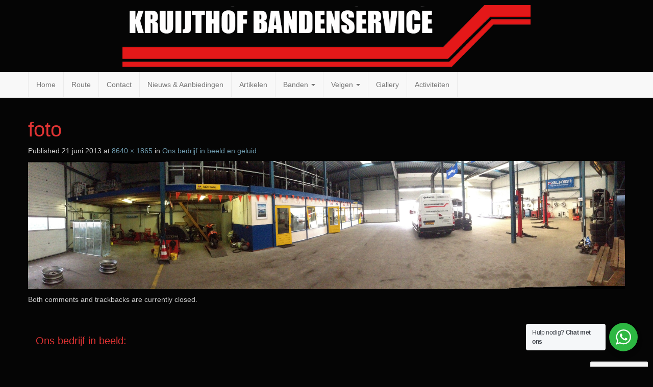

--- FILE ---
content_type: text/html; charset=UTF-8
request_url: https://www.kruijthofbanden.com/ons-bedrijf-in-beeld-en-geluid/foto/
body_size: 15537
content:

<!DOCTYPE html>
<html lang="nl-NL" xmlns:fb="https://www.facebook.com/2008/fbml" xmlns:addthis="https://www.addthis.com/help/api-spec"  class="no-js">
	<head>
		<meta charset="UTF-8" />
		<meta name="viewport" content="width=device-width, initial-scale=1.0" />
		<link rel="profile" href="https://gmpg.org/xfn/11" />
		<link rel="pingback" href="https://www.kruijthofbanden.com/xmlrpc.php" />
<meta name='robots' content='index, follow, max-image-preview:large, max-snippet:-1, max-video-preview:-1' />
	<style>img:is([sizes="auto" i], [sizes^="auto," i]) { contain-intrinsic-size: 3000px 1500px }</style>
	
	<!-- This site is optimized with the Yoast SEO plugin v24.5 - https://yoast.com/wordpress/plugins/seo/ -->
	<title>foto - Kruijthof Bandenservice</title>
	<link rel="canonical" href="https://www.kruijthofbanden.com/ons-bedrijf-in-beeld-en-geluid/foto/" />
	<meta property="og:locale" content="nl_NL" />
	<meta property="og:type" content="article" />
	<meta property="og:title" content="foto - Kruijthof Bandenservice" />
	<meta property="og:url" content="https://www.kruijthofbanden.com/ons-bedrijf-in-beeld-en-geluid/foto/" />
	<meta property="og:site_name" content="Kruijthof Bandenservice" />
	<meta property="og:image" content="https://www.kruijthofbanden.com/ons-bedrijf-in-beeld-en-geluid/foto" />
	<meta property="og:image:width" content="1024" />
	<meta property="og:image:height" content="221" />
	<meta property="og:image:type" content="image/jpeg" />
	<script type="application/ld+json" class="yoast-schema-graph">{"@context":"https://schema.org","@graph":[{"@type":"WebPage","@id":"https://www.kruijthofbanden.com/ons-bedrijf-in-beeld-en-geluid/foto/","url":"https://www.kruijthofbanden.com/ons-bedrijf-in-beeld-en-geluid/foto/","name":"foto - Kruijthof Bandenservice","isPartOf":{"@id":"https://www.kruijthofbanden.com/#website"},"primaryImageOfPage":{"@id":"https://www.kruijthofbanden.com/ons-bedrijf-in-beeld-en-geluid/foto/#primaryimage"},"image":{"@id":"https://www.kruijthofbanden.com/ons-bedrijf-in-beeld-en-geluid/foto/#primaryimage"},"thumbnailUrl":"https://www.kruijthofbanden.com/wp-content/uploads/2013/06/foto.jpg","datePublished":"2013-06-21T10:59:05+00:00","breadcrumb":{"@id":"https://www.kruijthofbanden.com/ons-bedrijf-in-beeld-en-geluid/foto/#breadcrumb"},"inLanguage":"nl-NL","potentialAction":[{"@type":"ReadAction","target":["https://www.kruijthofbanden.com/ons-bedrijf-in-beeld-en-geluid/foto/"]}]},{"@type":"ImageObject","inLanguage":"nl-NL","@id":"https://www.kruijthofbanden.com/ons-bedrijf-in-beeld-en-geluid/foto/#primaryimage","url":"https://www.kruijthofbanden.com/wp-content/uploads/2013/06/foto.jpg","contentUrl":"https://www.kruijthofbanden.com/wp-content/uploads/2013/06/foto.jpg","width":8640,"height":1865},{"@type":"BreadcrumbList","@id":"https://www.kruijthofbanden.com/ons-bedrijf-in-beeld-en-geluid/foto/#breadcrumb","itemListElement":[{"@type":"ListItem","position":1,"name":"Home","item":"https://www.kruijthofbanden.com/"},{"@type":"ListItem","position":2,"name":"Ons bedrijf in beeld en geluid","item":"https://www.kruijthofbanden.com/ons-bedrijf-in-beeld-en-geluid/"},{"@type":"ListItem","position":3,"name":"foto"}]},{"@type":"WebSite","@id":"https://www.kruijthofbanden.com/#website","url":"https://www.kruijthofbanden.com/","name":"Kruijthof Bandenservice","description":"Banden  Lichtmetalen velgen  Grote en Kleine Beurt  APK  Schokdempers Trekhaken  Uitlaten  Verlagingsveren","potentialAction":[{"@type":"SearchAction","target":{"@type":"EntryPoint","urlTemplate":"https://www.kruijthofbanden.com/?s={search_term_string}"},"query-input":{"@type":"PropertyValueSpecification","valueRequired":true,"valueName":"search_term_string"}}],"inLanguage":"nl-NL"}]}</script>
	<!-- / Yoast SEO plugin. -->


<link rel='dns-prefetch' href='//fonts.googleapis.com' />
<link rel="alternate" type="application/rss+xml" title="Kruijthof Bandenservice &raquo; feed" href="https://www.kruijthofbanden.com/feed/" />
<link rel="alternate" type="application/rss+xml" title="Kruijthof Bandenservice &raquo; reacties feed" href="https://www.kruijthofbanden.com/comments/feed/" />
		<!-- This site uses the Google Analytics by MonsterInsights plugin v9.9.0 - Using Analytics tracking - https://www.monsterinsights.com/ -->
		<!-- Opmerking: MonsterInsights is momenteel niet geconfigureerd op deze site. De site eigenaar moet authenticeren met Google Analytics in de MonsterInsights instellingen scherm. -->
					<!-- No tracking code set -->
				<!-- / Google Analytics by MonsterInsights -->
		<script type="text/javascript">
/* <![CDATA[ */
window._wpemojiSettings = {"baseUrl":"https:\/\/s.w.org\/images\/core\/emoji\/15.0.3\/72x72\/","ext":".png","svgUrl":"https:\/\/s.w.org\/images\/core\/emoji\/15.0.3\/svg\/","svgExt":".svg","source":{"concatemoji":"https:\/\/www.kruijthofbanden.com\/wp-includes\/js\/wp-emoji-release.min.js?ver=6.7.4"}};
/*! This file is auto-generated */
!function(i,n){var o,s,e;function c(e){try{var t={supportTests:e,timestamp:(new Date).valueOf()};sessionStorage.setItem(o,JSON.stringify(t))}catch(e){}}function p(e,t,n){e.clearRect(0,0,e.canvas.width,e.canvas.height),e.fillText(t,0,0);var t=new Uint32Array(e.getImageData(0,0,e.canvas.width,e.canvas.height).data),r=(e.clearRect(0,0,e.canvas.width,e.canvas.height),e.fillText(n,0,0),new Uint32Array(e.getImageData(0,0,e.canvas.width,e.canvas.height).data));return t.every(function(e,t){return e===r[t]})}function u(e,t,n){switch(t){case"flag":return n(e,"\ud83c\udff3\ufe0f\u200d\u26a7\ufe0f","\ud83c\udff3\ufe0f\u200b\u26a7\ufe0f")?!1:!n(e,"\ud83c\uddfa\ud83c\uddf3","\ud83c\uddfa\u200b\ud83c\uddf3")&&!n(e,"\ud83c\udff4\udb40\udc67\udb40\udc62\udb40\udc65\udb40\udc6e\udb40\udc67\udb40\udc7f","\ud83c\udff4\u200b\udb40\udc67\u200b\udb40\udc62\u200b\udb40\udc65\u200b\udb40\udc6e\u200b\udb40\udc67\u200b\udb40\udc7f");case"emoji":return!n(e,"\ud83d\udc26\u200d\u2b1b","\ud83d\udc26\u200b\u2b1b")}return!1}function f(e,t,n){var r="undefined"!=typeof WorkerGlobalScope&&self instanceof WorkerGlobalScope?new OffscreenCanvas(300,150):i.createElement("canvas"),a=r.getContext("2d",{willReadFrequently:!0}),o=(a.textBaseline="top",a.font="600 32px Arial",{});return e.forEach(function(e){o[e]=t(a,e,n)}),o}function t(e){var t=i.createElement("script");t.src=e,t.defer=!0,i.head.appendChild(t)}"undefined"!=typeof Promise&&(o="wpEmojiSettingsSupports",s=["flag","emoji"],n.supports={everything:!0,everythingExceptFlag:!0},e=new Promise(function(e){i.addEventListener("DOMContentLoaded",e,{once:!0})}),new Promise(function(t){var n=function(){try{var e=JSON.parse(sessionStorage.getItem(o));if("object"==typeof e&&"number"==typeof e.timestamp&&(new Date).valueOf()<e.timestamp+604800&&"object"==typeof e.supportTests)return e.supportTests}catch(e){}return null}();if(!n){if("undefined"!=typeof Worker&&"undefined"!=typeof OffscreenCanvas&&"undefined"!=typeof URL&&URL.createObjectURL&&"undefined"!=typeof Blob)try{var e="postMessage("+f.toString()+"("+[JSON.stringify(s),u.toString(),p.toString()].join(",")+"));",r=new Blob([e],{type:"text/javascript"}),a=new Worker(URL.createObjectURL(r),{name:"wpTestEmojiSupports"});return void(a.onmessage=function(e){c(n=e.data),a.terminate(),t(n)})}catch(e){}c(n=f(s,u,p))}t(n)}).then(function(e){for(var t in e)n.supports[t]=e[t],n.supports.everything=n.supports.everything&&n.supports[t],"flag"!==t&&(n.supports.everythingExceptFlag=n.supports.everythingExceptFlag&&n.supports[t]);n.supports.everythingExceptFlag=n.supports.everythingExceptFlag&&!n.supports.flag,n.DOMReady=!1,n.readyCallback=function(){n.DOMReady=!0}}).then(function(){return e}).then(function(){var e;n.supports.everything||(n.readyCallback(),(e=n.source||{}).concatemoji?t(e.concatemoji):e.wpemoji&&e.twemoji&&(t(e.twemoji),t(e.wpemoji)))}))}((window,document),window._wpemojiSettings);
/* ]]> */
</script>
<link rel='stylesheet' id='cc2-default-google-fonts-ubuntu-condensed-css' href='https://fonts.googleapis.com/css?family=Ubuntu+Condensed&#038;ver=6.7.4' type='text/css' media='all' />
<link rel='stylesheet' id='cc2-default-google-fonts-pacifico-css' href='https://fonts.googleapis.com/css?family=Pacifico&#038;ver=6.7.4' type='text/css' media='all' />
<link rel='stylesheet' id='cc2-default-google-fonts-lato-css' href='https://fonts.googleapis.com/css?family=Lato%3A300&#038;ver=6.7.4' type='text/css' media='all' />
<style id='wp-emoji-styles-inline-css' type='text/css'>

	img.wp-smiley, img.emoji {
		display: inline !important;
		border: none !important;
		box-shadow: none !important;
		height: 1em !important;
		width: 1em !important;
		margin: 0 0.07em !important;
		vertical-align: -0.1em !important;
		background: none !important;
		padding: 0 !important;
	}
</style>
<link rel='stylesheet' id='wp-block-library-css' href='https://www.kruijthofbanden.com/wp-includes/css/dist/block-library/style.min.css?ver=6.7.4' type='text/css' media='all' />
<link rel='stylesheet' id='nta-css-popup-css' href='https://www.kruijthofbanden.com/wp-content/plugins/wp-whatsapp/assets/dist/css/style.css?ver=6.7.4' type='text/css' media='all' />
<style id='classic-theme-styles-inline-css' type='text/css'>
/*! This file is auto-generated */
.wp-block-button__link{color:#fff;background-color:#32373c;border-radius:9999px;box-shadow:none;text-decoration:none;padding:calc(.667em + 2px) calc(1.333em + 2px);font-size:1.125em}.wp-block-file__button{background:#32373c;color:#fff;text-decoration:none}
</style>
<style id='global-styles-inline-css' type='text/css'>
:root{--wp--preset--aspect-ratio--square: 1;--wp--preset--aspect-ratio--4-3: 4/3;--wp--preset--aspect-ratio--3-4: 3/4;--wp--preset--aspect-ratio--3-2: 3/2;--wp--preset--aspect-ratio--2-3: 2/3;--wp--preset--aspect-ratio--16-9: 16/9;--wp--preset--aspect-ratio--9-16: 9/16;--wp--preset--color--black: #000000;--wp--preset--color--cyan-bluish-gray: #abb8c3;--wp--preset--color--white: #ffffff;--wp--preset--color--pale-pink: #f78da7;--wp--preset--color--vivid-red: #cf2e2e;--wp--preset--color--luminous-vivid-orange: #ff6900;--wp--preset--color--luminous-vivid-amber: #fcb900;--wp--preset--color--light-green-cyan: #7bdcb5;--wp--preset--color--vivid-green-cyan: #00d084;--wp--preset--color--pale-cyan-blue: #8ed1fc;--wp--preset--color--vivid-cyan-blue: #0693e3;--wp--preset--color--vivid-purple: #9b51e0;--wp--preset--gradient--vivid-cyan-blue-to-vivid-purple: linear-gradient(135deg,rgba(6,147,227,1) 0%,rgb(155,81,224) 100%);--wp--preset--gradient--light-green-cyan-to-vivid-green-cyan: linear-gradient(135deg,rgb(122,220,180) 0%,rgb(0,208,130) 100%);--wp--preset--gradient--luminous-vivid-amber-to-luminous-vivid-orange: linear-gradient(135deg,rgba(252,185,0,1) 0%,rgba(255,105,0,1) 100%);--wp--preset--gradient--luminous-vivid-orange-to-vivid-red: linear-gradient(135deg,rgba(255,105,0,1) 0%,rgb(207,46,46) 100%);--wp--preset--gradient--very-light-gray-to-cyan-bluish-gray: linear-gradient(135deg,rgb(238,238,238) 0%,rgb(169,184,195) 100%);--wp--preset--gradient--cool-to-warm-spectrum: linear-gradient(135deg,rgb(74,234,220) 0%,rgb(151,120,209) 20%,rgb(207,42,186) 40%,rgb(238,44,130) 60%,rgb(251,105,98) 80%,rgb(254,248,76) 100%);--wp--preset--gradient--blush-light-purple: linear-gradient(135deg,rgb(255,206,236) 0%,rgb(152,150,240) 100%);--wp--preset--gradient--blush-bordeaux: linear-gradient(135deg,rgb(254,205,165) 0%,rgb(254,45,45) 50%,rgb(107,0,62) 100%);--wp--preset--gradient--luminous-dusk: linear-gradient(135deg,rgb(255,203,112) 0%,rgb(199,81,192) 50%,rgb(65,88,208) 100%);--wp--preset--gradient--pale-ocean: linear-gradient(135deg,rgb(255,245,203) 0%,rgb(182,227,212) 50%,rgb(51,167,181) 100%);--wp--preset--gradient--electric-grass: linear-gradient(135deg,rgb(202,248,128) 0%,rgb(113,206,126) 100%);--wp--preset--gradient--midnight: linear-gradient(135deg,rgb(2,3,129) 0%,rgb(40,116,252) 100%);--wp--preset--font-size--small: 13px;--wp--preset--font-size--medium: 20px;--wp--preset--font-size--large: 36px;--wp--preset--font-size--x-large: 42px;--wp--preset--spacing--20: 0.44rem;--wp--preset--spacing--30: 0.67rem;--wp--preset--spacing--40: 1rem;--wp--preset--spacing--50: 1.5rem;--wp--preset--spacing--60: 2.25rem;--wp--preset--spacing--70: 3.38rem;--wp--preset--spacing--80: 5.06rem;--wp--preset--shadow--natural: 6px 6px 9px rgba(0, 0, 0, 0.2);--wp--preset--shadow--deep: 12px 12px 50px rgba(0, 0, 0, 0.4);--wp--preset--shadow--sharp: 6px 6px 0px rgba(0, 0, 0, 0.2);--wp--preset--shadow--outlined: 6px 6px 0px -3px rgba(255, 255, 255, 1), 6px 6px rgba(0, 0, 0, 1);--wp--preset--shadow--crisp: 6px 6px 0px rgba(0, 0, 0, 1);}:where(.is-layout-flex){gap: 0.5em;}:where(.is-layout-grid){gap: 0.5em;}body .is-layout-flex{display: flex;}.is-layout-flex{flex-wrap: wrap;align-items: center;}.is-layout-flex > :is(*, div){margin: 0;}body .is-layout-grid{display: grid;}.is-layout-grid > :is(*, div){margin: 0;}:where(.wp-block-columns.is-layout-flex){gap: 2em;}:where(.wp-block-columns.is-layout-grid){gap: 2em;}:where(.wp-block-post-template.is-layout-flex){gap: 1.25em;}:where(.wp-block-post-template.is-layout-grid){gap: 1.25em;}.has-black-color{color: var(--wp--preset--color--black) !important;}.has-cyan-bluish-gray-color{color: var(--wp--preset--color--cyan-bluish-gray) !important;}.has-white-color{color: var(--wp--preset--color--white) !important;}.has-pale-pink-color{color: var(--wp--preset--color--pale-pink) !important;}.has-vivid-red-color{color: var(--wp--preset--color--vivid-red) !important;}.has-luminous-vivid-orange-color{color: var(--wp--preset--color--luminous-vivid-orange) !important;}.has-luminous-vivid-amber-color{color: var(--wp--preset--color--luminous-vivid-amber) !important;}.has-light-green-cyan-color{color: var(--wp--preset--color--light-green-cyan) !important;}.has-vivid-green-cyan-color{color: var(--wp--preset--color--vivid-green-cyan) !important;}.has-pale-cyan-blue-color{color: var(--wp--preset--color--pale-cyan-blue) !important;}.has-vivid-cyan-blue-color{color: var(--wp--preset--color--vivid-cyan-blue) !important;}.has-vivid-purple-color{color: var(--wp--preset--color--vivid-purple) !important;}.has-black-background-color{background-color: var(--wp--preset--color--black) !important;}.has-cyan-bluish-gray-background-color{background-color: var(--wp--preset--color--cyan-bluish-gray) !important;}.has-white-background-color{background-color: var(--wp--preset--color--white) !important;}.has-pale-pink-background-color{background-color: var(--wp--preset--color--pale-pink) !important;}.has-vivid-red-background-color{background-color: var(--wp--preset--color--vivid-red) !important;}.has-luminous-vivid-orange-background-color{background-color: var(--wp--preset--color--luminous-vivid-orange) !important;}.has-luminous-vivid-amber-background-color{background-color: var(--wp--preset--color--luminous-vivid-amber) !important;}.has-light-green-cyan-background-color{background-color: var(--wp--preset--color--light-green-cyan) !important;}.has-vivid-green-cyan-background-color{background-color: var(--wp--preset--color--vivid-green-cyan) !important;}.has-pale-cyan-blue-background-color{background-color: var(--wp--preset--color--pale-cyan-blue) !important;}.has-vivid-cyan-blue-background-color{background-color: var(--wp--preset--color--vivid-cyan-blue) !important;}.has-vivid-purple-background-color{background-color: var(--wp--preset--color--vivid-purple) !important;}.has-black-border-color{border-color: var(--wp--preset--color--black) !important;}.has-cyan-bluish-gray-border-color{border-color: var(--wp--preset--color--cyan-bluish-gray) !important;}.has-white-border-color{border-color: var(--wp--preset--color--white) !important;}.has-pale-pink-border-color{border-color: var(--wp--preset--color--pale-pink) !important;}.has-vivid-red-border-color{border-color: var(--wp--preset--color--vivid-red) !important;}.has-luminous-vivid-orange-border-color{border-color: var(--wp--preset--color--luminous-vivid-orange) !important;}.has-luminous-vivid-amber-border-color{border-color: var(--wp--preset--color--luminous-vivid-amber) !important;}.has-light-green-cyan-border-color{border-color: var(--wp--preset--color--light-green-cyan) !important;}.has-vivid-green-cyan-border-color{border-color: var(--wp--preset--color--vivid-green-cyan) !important;}.has-pale-cyan-blue-border-color{border-color: var(--wp--preset--color--pale-cyan-blue) !important;}.has-vivid-cyan-blue-border-color{border-color: var(--wp--preset--color--vivid-cyan-blue) !important;}.has-vivid-purple-border-color{border-color: var(--wp--preset--color--vivid-purple) !important;}.has-vivid-cyan-blue-to-vivid-purple-gradient-background{background: var(--wp--preset--gradient--vivid-cyan-blue-to-vivid-purple) !important;}.has-light-green-cyan-to-vivid-green-cyan-gradient-background{background: var(--wp--preset--gradient--light-green-cyan-to-vivid-green-cyan) !important;}.has-luminous-vivid-amber-to-luminous-vivid-orange-gradient-background{background: var(--wp--preset--gradient--luminous-vivid-amber-to-luminous-vivid-orange) !important;}.has-luminous-vivid-orange-to-vivid-red-gradient-background{background: var(--wp--preset--gradient--luminous-vivid-orange-to-vivid-red) !important;}.has-very-light-gray-to-cyan-bluish-gray-gradient-background{background: var(--wp--preset--gradient--very-light-gray-to-cyan-bluish-gray) !important;}.has-cool-to-warm-spectrum-gradient-background{background: var(--wp--preset--gradient--cool-to-warm-spectrum) !important;}.has-blush-light-purple-gradient-background{background: var(--wp--preset--gradient--blush-light-purple) !important;}.has-blush-bordeaux-gradient-background{background: var(--wp--preset--gradient--blush-bordeaux) !important;}.has-luminous-dusk-gradient-background{background: var(--wp--preset--gradient--luminous-dusk) !important;}.has-pale-ocean-gradient-background{background: var(--wp--preset--gradient--pale-ocean) !important;}.has-electric-grass-gradient-background{background: var(--wp--preset--gradient--electric-grass) !important;}.has-midnight-gradient-background{background: var(--wp--preset--gradient--midnight) !important;}.has-small-font-size{font-size: var(--wp--preset--font-size--small) !important;}.has-medium-font-size{font-size: var(--wp--preset--font-size--medium) !important;}.has-large-font-size{font-size: var(--wp--preset--font-size--large) !important;}.has-x-large-font-size{font-size: var(--wp--preset--font-size--x-large) !important;}
:where(.wp-block-post-template.is-layout-flex){gap: 1.25em;}:where(.wp-block-post-template.is-layout-grid){gap: 1.25em;}
:where(.wp-block-columns.is-layout-flex){gap: 2em;}:where(.wp-block-columns.is-layout-grid){gap: 2em;}
:root :where(.wp-block-pullquote){font-size: 1.5em;line-height: 1.6;}
</style>
<link rel='stylesheet' id='dcjq-mega-menu-css' href='https://www.kruijthofbanden.com/wp-content/plugins/jquery-mega-menu/css/dcjq-mega-menu.css?ver=6.7.4' type='text/css' media='all' />
<link rel='stylesheet' id='social-widget-css' href='https://www.kruijthofbanden.com/wp-content/plugins/social-media-widget/social_widget.css?ver=6.7.4' type='text/css' media='all' />
<link rel='stylesheet' id='style-css' href='https://www.kruijthofbanden.com/wp-content/themes/custom-community/includes/schemes/dark.css?ver=6.7.4' type='text/css' media='all' />
<link rel='stylesheet' id='glyphicons-css' href='https://www.kruijthofbanden.com/wp-content/themes/custom-community/includes/resources/glyphicons/css/bootstrap-glyphicons.css?ver=6.7.4' type='text/css' media='all' />
<link rel='stylesheet' id='cc-animate-css-css' href='https://www.kruijthofbanden.com/wp-content/themes/custom-community/includes/resources/animatecss/animate.min.css?ver=6.7.4' type='text/css' media='all' />
<link rel='stylesheet' id='ngg_trigger_buttons-css' href='https://www.kruijthofbanden.com/wp-content/plugins/nextgen-gallery/static/GalleryDisplay/trigger_buttons.css?ver=3.59.10' type='text/css' media='all' />
<link rel='stylesheet' id='simplelightbox-0-css' href='https://www.kruijthofbanden.com/wp-content/plugins/nextgen-gallery/static/Lightbox/simplelightbox/simple-lightbox.css?ver=3.59.10' type='text/css' media='all' />
<link rel='stylesheet' id='fontawesome_v4_shim_style-css' href='https://www.kruijthofbanden.com/wp-content/plugins/nextgen-gallery/static/FontAwesome/css/v4-shims.min.css?ver=6.7.4' type='text/css' media='all' />
<link rel='stylesheet' id='fontawesome-css' href='https://www.kruijthofbanden.com/wp-content/plugins/nextgen-gallery/static/FontAwesome/css/all.min.css?ver=6.7.4' type='text/css' media='all' />
<link rel='stylesheet' id='ngg_basic_slideshow_style-css' href='https://www.kruijthofbanden.com/wp-content/plugins/nextgen-gallery/static/Slideshow/ngg_basic_slideshow.css?ver=3.59.10' type='text/css' media='all' />
<link rel='stylesheet' id='ngg_slick_slideshow_style-css' href='https://www.kruijthofbanden.com/wp-content/plugins/nextgen-gallery/static/Slideshow/slick/slick.css?ver=3.59.10' type='text/css' media='all' />
<link rel='stylesheet' id='ngg_slick_slideshow_theme-css' href='https://www.kruijthofbanden.com/wp-content/plugins/nextgen-gallery/static/Slideshow/slick/slick-theme.css?ver=3.59.10' type='text/css' media='all' />
<link rel='stylesheet' id='nextgen_widgets_style-css' href='https://www.kruijthofbanden.com/wp-content/plugins/nextgen-gallery/static/Widget/display.css?ver=3.59.10' type='text/css' media='all' />
<link rel='stylesheet' id='nextgen_basic_slideshow_style-css' href='https://www.kruijthofbanden.com/wp-content/plugins/nextgen-gallery/static/Slideshow/ngg_basic_slideshow.css?ver=3.59.10' type='text/css' media='all' />
<link rel='stylesheet' id='addthis_all_pages-css' href='https://www.kruijthofbanden.com/wp-content/plugins/addthis/frontend/build/addthis_wordpress_public.min.css?ver=6.7.4' type='text/css' media='all' />
<script type="text/javascript" src="https://www.kruijthofbanden.com/wp-content/themes/custom-community/includes/js/SlimConsoleDummy.min.js?ver=6.7.4" id="consoledummy-js"></script>
<script type="text/javascript" src="https://www.kruijthofbanden.com/wp-includes/js/jquery/jquery.min.js?ver=3.7.1" id="jquery-core-js"></script>
<script type="text/javascript" src="https://www.kruijthofbanden.com/wp-includes/js/jquery/jquery-migrate.min.js?ver=3.4.1" id="jquery-migrate-js"></script>
<script type="text/javascript" src="https://www.kruijthofbanden.com/wp-content/plugins/jquery-mega-menu/js/jquery.dcmegamenu.1.3.4.min.js?ver=6.7.4" id="dcjqmegamenu-js"></script>
<script type="text/javascript" src="https://www.kruijthofbanden.com/wp-content/themes/custom-community/includes/resources/bootstrap/js/scrollspy.js?ver=6.7.4" id="cc-bootstrap-scrollspy-js"></script>
<script type="text/javascript" src="https://www.kruijthofbanden.com/wp-content/themes/custom-community/includes/resources/bootstrap/js/affix.js?ver=6.7.4" id="cc-bootstrap-affix-js"></script>
<script type="text/javascript" src="https://www.kruijthofbanden.com/wp-content/themes/custom-community/includes/resources/bootstrap/js/tooltip.js?ver=6.7.4" id="cc-bootstrap-tooltip-js"></script>
<script type="text/javascript" src="https://www.kruijthofbanden.com/wp-content/themes/custom-community/includes/resources/bootstrap/js/transition.js?ver=6.7.4" id="cc-bootstrap-transition-js"></script>
<script type="text/javascript" src="https://www.kruijthofbanden.com/wp-content/themes/custom-community/includes/resources/bootstrap/js/alert.js?ver=6.7.4" id="cc-bootstrap-alert-js"></script>
<script type="text/javascript" src="https://www.kruijthofbanden.com/wp-content/themes/custom-community/includes/resources/bootstrap/js/button.js?ver=6.7.4" id="cc-bootstrap-button-js"></script>
<script type="text/javascript" src="https://www.kruijthofbanden.com/wp-content/themes/custom-community/includes/resources/bootstrap/js/carousel.js?ver=6.7.4" id="cc-bootstrap-carousel-js"></script>
<script type="text/javascript" src="https://www.kruijthofbanden.com/wp-content/themes/custom-community/includes/resources/bootstrap/js/collapse.js?ver=6.7.4" id="cc-bootstrap-collapse-js"></script>
<script type="text/javascript" src="https://www.kruijthofbanden.com/wp-content/themes/custom-community/includes/resources/bootstrap/js/dropdown.js?ver=6.7.4" id="cc-bootstrap-dropdown-js"></script>
<script type="text/javascript" src="https://www.kruijthofbanden.com/wp-content/themes/custom-community/includes/resources/bootstrap/js/modal.js?ver=6.7.4" id="cc-bootstrap-modal-js"></script>
<script type="text/javascript" src="https://www.kruijthofbanden.com/wp-content/themes/custom-community/includes/resources/bootstrap/js/popover.js?ver=6.7.4" id="cc-bootstrap-popover-js"></script>
<script type="text/javascript" src="https://www.kruijthofbanden.com/wp-content/themes/custom-community/includes/resources/bootstrap/js/tab.js?ver=6.7.4" id="cc-bootstrap-tab-js"></script>
<script type="text/javascript" src="https://www.kruijthofbanden.com/wp-content/themes/custom-community/includes/js/bootstrap-wp.js?ver=6.7.4" id="cc-bootstrapwp-js"></script>
<script type="text/javascript" src="https://www.kruijthofbanden.com/wp-content/themes/custom-community/includes/js/keyboard-image-navigation.js?ver=20120202" id="cc-keyboard-image-navigation-js"></script>
<script type="text/javascript" src="https://www.kruijthofbanden.com/wp-content/themes/custom-community/includes/js/head.core.css3.min.js?ver=6.7.4" id="cc2-headjs-redux-js"></script>
<script type="text/javascript" id="photocrati_ajax-js-extra">
/* <![CDATA[ */
var photocrati_ajax = {"url":"https:\/\/www.kruijthofbanden.com\/index.php?photocrati_ajax=1","rest_url":"https:\/\/www.kruijthofbanden.com\/wp-json\/","wp_home_url":"https:\/\/www.kruijthofbanden.com","wp_site_url":"https:\/\/www.kruijthofbanden.com","wp_root_url":"https:\/\/www.kruijthofbanden.com","wp_plugins_url":"https:\/\/www.kruijthofbanden.com\/wp-content\/plugins","wp_content_url":"https:\/\/www.kruijthofbanden.com\/wp-content","wp_includes_url":"https:\/\/www.kruijthofbanden.com\/wp-includes\/","ngg_param_slug":"nggallery","rest_nonce":"b692e6d353"};
/* ]]> */
</script>
<script type="text/javascript" src="https://www.kruijthofbanden.com/wp-content/plugins/nextgen-gallery/static/Legacy/ajax.min.js?ver=3.59.10" id="photocrati_ajax-js"></script>
<script type="text/javascript" src="https://www.kruijthofbanden.com/wp-content/plugins/nextgen-gallery/static/FontAwesome/js/v4-shims.min.js?ver=5.3.1" id="fontawesome_v4_shim-js"></script>
<script type="text/javascript" defer crossorigin="anonymous" data-auto-replace-svg="false" data-keep-original-source="false" data-search-pseudo-elements src="https://www.kruijthofbanden.com/wp-content/plugins/nextgen-gallery/static/FontAwesome/js/all.min.js?ver=5.3.1" id="fontawesome-js"></script>
<script type="text/javascript" src="https://www.kruijthofbanden.com/wp-content/plugins/nextgen-gallery/static/Slideshow/slick/slick-1.8.0-modded.js?ver=3.59.10" id="ngg_slick-js"></script>
<link rel="https://api.w.org/" href="https://www.kruijthofbanden.com/wp-json/" /><link rel="alternate" title="JSON" type="application/json" href="https://www.kruijthofbanden.com/wp-json/wp/v2/media/299" /><link rel="EditURI" type="application/rsd+xml" title="RSD" href="https://www.kruijthofbanden.com/xmlrpc.php?rsd" />
<meta name="generator" content="WordPress 6.7.4" />
<link rel='shortlink' href='https://www.kruijthofbanden.com/?p=299' />
<link rel="alternate" title="oEmbed (JSON)" type="application/json+oembed" href="https://www.kruijthofbanden.com/wp-json/oembed/1.0/embed?url=https%3A%2F%2Fwww.kruijthofbanden.com%2Fons-bedrijf-in-beeld-en-geluid%2Ffoto%2F%23main" />
<link rel="alternate" title="oEmbed (XML)" type="text/xml+oembed" href="https://www.kruijthofbanden.com/wp-json/oembed/1.0/embed?url=https%3A%2F%2Fwww.kruijthofbanden.com%2Fons-bedrijf-in-beeld-en-geluid%2Ffoto%2F%23main&#038;format=xml" />

	<link rel="stylesheet" type="text/css" href="https://www.kruijthofbanden.com/wp-content/plugins/jquery-vertical-mega-menu/css/dcverticalmegamenu.css" media="screen" /> 	<style type="text/css">	
		
	
	/** Le Container De Bootstrap **/

	
		
		
	@media (min-width: 768px) {
		html.no-mobile .dropdown:active > .dropdown-menu,
		html.no-mobile .dropdown:hover > .dropdown-menu,
		.dropdown-submenu:active > .dropdown-menu, 
		.dropdown-submenu:hover > .dropdown-menu {
			display: block;
		}
	}
	
		

    /** Header **/

		
	.site-header .cc-header-image {
			display: none;
		}
	
	
		
	
	.site-branding {
		
			display: block;
	
	}

		.site-header {
			background-color: #050505;
height: auto;
		}
			
		
		
			
		
			
			body.home #masthead .cc-header-image {
			display: none;
		}
			
		
	

    /** Navigation **/

		nav button.navbar-toggle {
		border-radius: 4px 4px 4px 4px;
		float: right;
		margin-bottom: 15px;
		margin-right: 15px;
		margin-top: 15px;
		padding: 9px 10px;
		position: relative;
	}



    		.navbar-brand {
			font-family: ;
        }
        

			

	


            .site-navigation {
            clip: 1px, 1px, 1px, 1px;
            position: absolute;
        }
        
        
    
            .site-navigation-top.navbar {
            margin-bottom: 0;
        }
    		 @media screen and (max-width: 782px) {             body.logged-in.admin-bar .site-navigation-top {
                margin-top: 46px !important;
            }
        }

        
                
        
    
	

		


    /** Typography **/

        h1, h2, h3, h4, h5, h6 {
        margin-top: 30px;
                    font-family: Arial, sans-serif;
                    font-weight: normal;
        
                    font-style: normal;
        
                    color: #dd3333;

                    font-family: Arial, sans-serif;
    }

        @media screen and (min-width: 768px) {
                    h1 {
                font-size: 40px;
            }
        
                    h2 {
                font-size: 24px;
            }
        
                    h3 {
                font-size: 20px;
            }
        
        
        
            }

	
	/** Content: Center titles */
	
		

	/** Widgets */
	
	
	/** The CC Slider - Dynamic CSS Additions **/

        .cc-slider .cc-slider-wrap {
        width: ;
    }
        .cc-slider .carousel,
    .cc-slider .carousel-inner > .item {
        max-height: ;
    }

    	.cc-slider .cc-slider-secret-wrap:hover .carousel-control {
		background: #;
	}
    .cc-slider .carousel-control:hover {
        background: #;
    }
    	.cc-slider .carousel-caption h1 {
		margin-bottom: 12px;
		font-size: 18px;
		clear: both;
		color: #003044;
		text-align: ;
					text-shadow: none;
										/**
		Slider effect: 		*/
		
					display: none;
			}
	.cc-slider-excerpt {
						
			display: block;
				width: 100%;
		min-height: 40px;
	}
	.col-12 .cc-slider-excerpt,
	.md-col-12 .cc-slider-excerpt {
		min-height: 40px;
	}
	.cc-slider .carousel-caption p {
		font-size: 11px;
		margin: 0;
		color: #;
		text-align: ;
					text-shadow: none;
										
					display: none;
			}
	.cc-slider .textwrap {
		padding: 7px 10px; 
	}
	
	.cc-slider h1 a:hover,
	.cc-slider p a {
		text-decoration:none;
	}
	
	.cc-slider h1 a {
		color: #003044;
	}
	
	.cc-slider p a {
		color: #;
	}
	
	.cc-slider h1 .textwrap {
					opacity: 0.9;
			
					background: #ffffff;
			}
	.cc-slider p .textwrap {
					opacity: 0.8;
			
					background: #FBFBFB;
			}	
	@media screen and (min-width: 480px) { 
		.cc-slider .carousel-caption h1, 
		.cc-slider .col-12 .carousel-caption h1 {
			font-size: 22px;
		}
		.cc-slider .carousel-caption p, 
		.cc-slider .col-12 .carousel-caption p {
			font-size: 14px;
		}
	}
	@media screen and (min-width: 768px) { 
		.cc-slider .carousel-caption h1 {
			font-size: 32px;
		}
		.cc-slider-excerpt {
			min-height: 55px;
		}
		.cc-slider .carousel-caption p {
			font-size: 17px;
		}
		.cc-slider .carousel-indicators {
			bottom: 15px;
		}
	}

	/* Rudimentary support for Threaded Comments */
	
	.comment ul.children {
		list-style-type: none;
	}

	/* Quick styling for avatar image (if enabled) */
	
	.post .entry-meta-author {
		margin-right: 15px;
		margin-top: -10px;
		margin-left: 5px;
	}
	
		
	.has-author-avatar .page-header,
	.has-author-avatar .page-header .entry-meta {
		min-height: 60px; 
	}
	
	.has-author-avatar .page-title {
		margin-bottom: 20px;
	}
	

	/* Footer Fullwidth */
	
		
	#footer-fullwidth-wrap {
		padding: 0 0 20px 0;
		background: #000000;		
		border-top: 1px solid #ddd;
	}

	/* Footer Columns */
	
	#footer-columns-wrap {
		padding: 20px 0;
		background: #2a2c2f;	
	}
	
		/* Footer Columns Fonts */
	
		.footer-columns, 
		.footer-columns p {
			color: #8c8c8c;
		}
		.footer-columns a {
			color: #c3c3c3;
		}
		.footer-columns a:hover {
			color: #8c8c8c;
		}
	
	
@media (min-width: 992px) { 
	.footer-columns .widgetarea {
		
		min-height: 300px;
		overflow: auto;
		
		/* this will be packed into some options.. ;) 
			background: #2a2a2a;
			padding: 10px 20px;
			margin-top: 10px;
			margin-bottom: 10px;
		*/
	}
	
}
	.footer-columns .table tr > th, 
	.footer-columns .table tr > td {
		border-top: 1px solid #3f3f3f; 
	}
	.footer-columns .table tr {
		border-bottom: none; 
	}
	.footer-columns .table-striped tr:nth-child(odd) > td {
		background-color: #262626;
	}

	/* Footer Branding */
	
	#branding {
		padding: 20px 0;
		border-top: 1px solid #333;
		background: #040c14;
		color: #6a6a6a;
	}
	#branding p {
		line-height: 100%; 
		margin: 0;
		color: #6a6a6a;
	}
	#branding a {
		color: #9a9a9a;
	} 
	#branding a:hover, 
	#branding a:focus {
		color: #6a6a6a;
		text-decoration: none;
	}

	/* Scroll-to-top button Styling */
		
	.top-link-container.affix-top {
		position: absolute; /* allows it to "slide" up into view */
		
		bottom: -18px; /* negative of the offset - height of link element */
		
		/* padding from the left side of the window */
		right: 10px;		
	}
	
	.top-link-container.affix {
		position: fixed; /* keeps it on the bottom once in view */
		bottom: 18px; /* height of link element */
		right: 10px;	}
	
	
	.top-link-container .top-link-button-text {
		margin-left: 5px;
	}
	
	/* Hide link text on small devices */
	@media max-width 767px{
		.top-link-container .top-link-button-text {
			display: none;
		}
	}


		.site-branding,
        .site-title,
		.site-description {
			position: absolute;
			clip: rect(1px, 1px, 1px, 1px);
		}
		
    			.site-title a {
						color: #blank;
						
						text-shadow: 1px 1px 1px rgba(0,0,0,.3);
			}

	
    		.site-description {
			color: #cecece;		}

	
</style>


		
		
		
	<link rel="stylesheet" href="https://www.kruijthofbanden.com/wp-content/plugins/jquery-vertical-mega-menu/skin.php?widget_id=3&amp;skin=black" type="text/css" media="screen"  /><style type="text/css">
			.site-branding,
        .site-title,
		.site-description {
			position: absolute;
			clip: rect(1px, 1px, 1px, 1px);
		}
		
    			.site-title a {
						color: #blank;
						
						text-shadow: 1px 1px 1px rgba(0,0,0,.3);
			}

	
    		.site-description {
			color: #cecece;		}

	</style>

<style type="text/css" id="custom-background-css">
body.custom-background { background-color: #050505; }
</style>
	<img class="aligncenter wp-image-241" src="https://www.kruijthofbanden.com/wp-content/uploads/2013/04/BANDENTEST.png" alt="" width="800" height="121"><script data-cfasync="false" type="text/javascript">if (window.addthis_product === undefined) { window.addthis_product = "wpp"; } if (window.wp_product_version === undefined) { window.wp_product_version = "wpp-6.2.7"; } if (window.addthis_share === undefined) { window.addthis_share = {}; } if (window.addthis_config === undefined) { window.addthis_config = {"data_track_clickback":false,"ignore_server_config":true,"ui_atversion":300}; } if (window.addthis_layers === undefined) { window.addthis_layers = {}; } if (window.addthis_layers_tools === undefined) { window.addthis_layers_tools = [{"sharetoolbox":{"numPreferredServices":5,"thirdPartyButtons":true,"services":"facebook_like,tweet,pinterest_pinit,counter","elements":".addthis_inline_share_toolbox_below,.at-below-post-homepage,.at-below-post,.at-below-post-page"}}]; } else { window.addthis_layers_tools.push({"sharetoolbox":{"numPreferredServices":5,"thirdPartyButtons":true,"services":"facebook_like,tweet,pinterest_pinit,counter","elements":".addthis_inline_share_toolbox_below,.at-below-post-homepage,.at-below-post,.at-below-post-page"}});  } if (window.addthis_plugin_info === undefined) { window.addthis_plugin_info = {"info_status":"enabled","cms_name":"WordPress","plugin_name":"Share Buttons by AddThis","plugin_version":"6.2.7","plugin_mode":"WordPress","anonymous_profile_id":"wp-b42a16ef9a9f45345e2c009b638dec98","page_info":{"template":"pages","post_type":"attachment"},"sharing_enabled_on_post_via_metabox":false}; } 
                    (function() {
                      var first_load_interval_id = setInterval(function () {
                        if (typeof window.addthis !== 'undefined') {
                          window.clearInterval(first_load_interval_id);
                          if (typeof window.addthis_layers !== 'undefined' && Object.getOwnPropertyNames(window.addthis_layers).length > 0) {
                            window.addthis.layers(window.addthis_layers);
                          }
                          if (Array.isArray(window.addthis_layers_tools)) {
                            for (i = 0; i < window.addthis_layers_tools.length; i++) {
                              window.addthis.layers(window.addthis_layers_tools[i]);
                            }
                          }
                        }
                     },1000)
                    }());
                </script> <script data-cfasync="false" type="text/javascript" src="https://s7.addthis.com/js/300/addthis_widget.js#pubid=wp-b42a16ef9a9f45345e2c009b638dec98" async="async"></script><link rel="icon" href="https://www.kruijthofbanden.com/wp-content/uploads/2020/10/cropped-120844130_1513364768874539_7712971026097231127_n-32x32.jpg" sizes="32x32" />
<link rel="icon" href="https://www.kruijthofbanden.com/wp-content/uploads/2020/10/cropped-120844130_1513364768874539_7712971026097231127_n-192x192.jpg" sizes="192x192" />
<link rel="apple-touch-icon" href="https://www.kruijthofbanden.com/wp-content/uploads/2020/10/cropped-120844130_1513364768874539_7712971026097231127_n-180x180.jpg" />
<meta name="msapplication-TileImage" content="https://www.kruijthofbanden.com/wp-content/uploads/2020/10/cropped-120844130_1513364768874539_7712971026097231127_n-270x270.jpg" />
</head>

<body data-rsssl=1 class="attachment attachment-template-default attachmentid-299 attachment-jpeg custom-background">


		<nav id="access" class="site-navigation-top navbar navbar-static-top navbar-default">

			<div class="container">
				<div class="row">
					<div class="md-col-12">
					    <!-- The toggle button for collapsed navbar content -->
					    <button type="button" class="navbar-toggle" data-toggle="collapse" data-target=".navbar-responsive-collapse">
					      <span class="icon-bar"></span>
					      <span class="icon-bar"></span>
					      <span class="icon-bar"></span>
					    </button>

					    <!-- Nav Brand goes here, if enabled -->
					    
					    <!-- The WordPress Menu -->
						<div class="navbar-collapse collapse navbar-responsive-collapse"><ul id="top-menu" class="nav navbar-nav"><li id="menu-item-248" class="menu-item menu-item-type-post_type menu-item-object-page menu-item-home menu-item-248"><a title="Home" href="https://www.kruijthofbanden.com/">Home</a></li>
<li id="menu-item-17" class="menu-item menu-item-type-post_type menu-item-object-page menu-item-17"><a title="Route" href="https://www.kruijthofbanden.com/route/">Route</a></li>
<li id="menu-item-16" class="menu-item menu-item-type-post_type menu-item-object-page menu-item-16"><a title="Contact" href="https://www.kruijthofbanden.com/contact/">Contact</a></li>
<li id="menu-item-273" class="menu-item menu-item-type-post_type menu-item-object-page menu-item-273"><a title="Nieuws &#038; Aanbiedingen" href="https://www.kruijthofbanden.com/nieuws-aanbiedingen/">Nieuws &#038; Aanbiedingen</a></li>
<li id="menu-item-109" class="menu-item menu-item-type-post_type menu-item-object-page menu-item-109"><a title="Artikelen" href="https://www.kruijthofbanden.com/artikelen/">Artikelen</a></li>
<li id="menu-item-265" class="menu-item menu-item-type-custom menu-item-object-custom menu-item-has-children menu-item-265 dropdown"><a title="Banden" href="#" data-toggle="dropdown" data-target="#" class="dropdown-toggle" aria-haspopup="true">Banden <span class="caret"></span></a>
<ul role="menu" class="dropdown-menu">
	<li id="menu-item-34" class="menu-item menu-item-type-post_type menu-item-object-page menu-item-34"><a title="Autobanden" href="https://www.kruijthofbanden.com/autobanden/">Autobanden</a></li>
	<li id="menu-item-482" class="menu-item menu-item-type-post_type menu-item-object-page menu-item-482"><a title="Motorbanden" href="https://www.kruijthofbanden.com/motorbanden/">Motorbanden</a></li>
	<li id="menu-item-40" class="menu-item menu-item-type-post_type menu-item-object-page menu-item-40"><a title="Truckbanden" href="https://www.kruijthofbanden.com/truckbanden/">Truckbanden</a></li>
</ul>
</li>
<li id="menu-item-43" class="menu-item menu-item-type-post_type menu-item-object-page menu-item-has-children menu-item-43 dropdown"><a title="Velgen" href="https://www.kruijthofbanden.com/velgen/" data-toggle="dropdown" data-target="https://www.kruijthofbanden.com/velgen/" class="dropdown-toggle" aria-haspopup="true">Velgen <span class="caret"></span></a>
<ul role="menu" class="dropdown-menu">
	<li id="menu-item-84" class="menu-item menu-item-type-custom menu-item-object-custom menu-item-84"><a title="Wielengids.nl" href="http://www.wielengids.nl/">Wielengids.nl</a></li>
</ul>
</li>
<li id="menu-item-304" class="menu-item menu-item-type-post_type menu-item-object-page menu-item-304"><a title="Gallery" href="https://www.kruijthofbanden.com/gallery/">Gallery</a></li>
<li id="menu-item-55" class="menu-item menu-item-type-post_type menu-item-object-page menu-item-55"><a title="Activiteiten" href="https://www.kruijthofbanden.com/activiteiten/">Activiteiten</a></li>
</ul></div>					</div>
				</div>
			</div>
		</nav><!-- .site-navigation-top -->
<!-- The Site's Main Header -->	
<header id="masthead" class="site-header" role="banner">
	<div class="container">
		<div class="row">

			<div class="site-header-inner md-col-12">
				
				<!-- The Header Image goes here -->
								
				<!-- The Site's Header Branding -->
				<div class="site-branding">
					<h1 class="site-title"><a href="https://www.kruijthofbanden.com/" title="Kruijthof Bandenservice" rel="home">Kruijthof Bandenservice</a></h1>
					<p class="site-description">Banden  Lichtmetalen velgen  Grote en Kleine Beurt  APK  Schokdempers Trekhaken  Uitlaten  Verlagingsveren</p>
				</div>

				
			</div>
		</div>
		
		
	</div><!-- .container -->
</header><!-- #masthead -->


    <div class="main-content">
        <div id="container" class="container">
            <div class="row">

                
                
                <div id="content" class="main-content-inner  ">

                    
                    
                        
                        <article id="post-299" class="post-299 attachment type-attachment status-inherit hentry">
                            <header class="entry-header">
                                <h1 class="entry-title">foto</h1>
                                <div class="entry-meta">
                                    Published <span class="entry-date"><time class="entry-date" datetime="2013-06-21T12:59:05+02:00">21 juni 2013</time></span> at <a href="https://www.kruijthofbanden.com/wp-content/uploads/2013/06/foto.jpg" title="Link to full-size image">8640 &times; 1865</a> in <a href="https://www.kruijthofbanden.com/ons-bedrijf-in-beeld-en-geluid/" title="Return to Ons bedrijf in beeld en geluid" rel="gallery">Ons bedrijf in beeld en geluid</a>                                </div><!-- .entry-meta -->

                                <nav role="navigation" id="image-navigation" class="image-navigation">
                                    <div class="nav-previous"></div>
                                    <div class="nav-next"></div>
                                </nav><!-- #image-navigation -->
                            </header><!-- .entry-header -->

                            <div class="entry-content">
                                <div class="entry-attachment">
                                    <div class="attachment">
                                        <a href="https://www.kruijthofbanden.com/wp-content/uploads/2013/06/foto.jpg" title="foto" rel="attachment"><img width="1200" height="259" src="https://www.kruijthofbanden.com/wp-content/uploads/2013/06/foto.jpg" class="attachment-1200x1200 size-1200x1200" alt="" decoding="async" fetchpriority="high" srcset="https://www.kruijthofbanden.com/wp-content/uploads/2013/06/foto.jpg 8640w, https://www.kruijthofbanden.com/wp-content/uploads/2013/06/foto-300x64.jpg 300w, https://www.kruijthofbanden.com/wp-content/uploads/2013/06/foto-1024x221.jpg 1024w" sizes="(max-width: 1200px) 100vw, 1200px" /></a>                                    </div><!-- .attachment -->

                                                                    </div><!-- .entry-attachment -->

                                <div class="at-above-post-page addthis_tool" data-url="https://www.kruijthofbanden.com/ons-bedrijf-in-beeld-en-geluid/foto/#main"></div><!-- AddThis Advanced Settings above via filter on the_content --><!-- AddThis Advanced Settings below via filter on the_content --><!-- AddThis Advanced Settings generic via filter on the_content --><!-- AddThis Share Buttons above via filter on the_content --><!-- AddThis Share Buttons below via filter on the_content --><div class="at-below-post-page addthis_tool" data-url="https://www.kruijthofbanden.com/ons-bedrijf-in-beeld-en-geluid/foto/#main"></div><!-- AddThis Share Buttons generic via filter on the_content -->                            </div><!-- .entry-content -->

                            <footer class="entry-meta">
                                Both comments and trackbacks are currently closed.                            </footer><!-- .entry-meta -->
                        </article><!-- #post-## -->

                        
                    
                </div><!-- close #content -->

                
<div class="sidebar sidebar-right col-md-4 col-lg-4">

        <div class="sidebar-padder">

                <aside id="slideshow-2" class="widget widget_slideshow"><h3 class="widget-title">Ons bedrijf in beeld:</h3><div class="ngg_slideshow widget">
	
<div class="ngg-galleryoverview ngg-slideshow"
	id="ngg-slideshow-7f8a3cb147681a8b1b6e9693d67afca1-6916457330"
	data-gallery-id="7f8a3cb147681a8b1b6e9693d67afca1"
	style="max-width: 160px;
			max-height: 120px;
			display: none;">

	
		<a href="https://www.kruijthofbanden.com/wp-content/gallery/ons-bedrijf-in-beeld-en-geluid/001.jpg"
			title=""
			data-src="https://www.kruijthofbanden.com/wp-content/gallery/ons-bedrijf-in-beeld-en-geluid/001.jpg"
			data-thumbnail="https://www.kruijthofbanden.com/wp-content/gallery/ons-bedrijf-in-beeld-en-geluid/thumbs/thumbs_001.jpg"
			data-image-id="1"
			data-title="001"
			data-description=""
			class="ngg-simplelightbox" rel="7f8a3cb147681a8b1b6e9693d67afca1">

			<img data-image-id='1'
				title=""
				alt="001"
				src="https://www.kruijthofbanden.com/wp-content/gallery/ons-bedrijf-in-beeld-en-geluid/001.jpg"
				style="max-height: 100px;"/>
		</a>

		
		<a href="https://www.kruijthofbanden.com/wp-content/gallery/ons-bedrijf-in-beeld-en-geluid/012.jpg"
			title=""
			data-src="https://www.kruijthofbanden.com/wp-content/gallery/ons-bedrijf-in-beeld-en-geluid/012.jpg"
			data-thumbnail="https://www.kruijthofbanden.com/wp-content/gallery/ons-bedrijf-in-beeld-en-geluid/thumbs/thumbs_012.jpg"
			data-image-id="2"
			data-title="012"
			data-description=""
			class="ngg-simplelightbox" rel="7f8a3cb147681a8b1b6e9693d67afca1">

			<img data-image-id='2'
				title=""
				alt="012"
				src="https://www.kruijthofbanden.com/wp-content/gallery/ons-bedrijf-in-beeld-en-geluid/012.jpg"
				style="max-height: 100px;"/>
		</a>

		
		<a href="https://www.kruijthofbanden.com/wp-content/gallery/ons-bedrijf-in-beeld-en-geluid/013.jpg"
			title=""
			data-src="https://www.kruijthofbanden.com/wp-content/gallery/ons-bedrijf-in-beeld-en-geluid/013.jpg"
			data-thumbnail="https://www.kruijthofbanden.com/wp-content/gallery/ons-bedrijf-in-beeld-en-geluid/thumbs/thumbs_013.jpg"
			data-image-id="3"
			data-title="013"
			data-description=""
			class="ngg-simplelightbox" rel="7f8a3cb147681a8b1b6e9693d67afca1">

			<img data-image-id='3'
				title=""
				alt="013"
				src="https://www.kruijthofbanden.com/wp-content/gallery/ons-bedrijf-in-beeld-en-geluid/013.jpg"
				style="max-height: 100px;"/>
		</a>

		
		<a href="https://www.kruijthofbanden.com/wp-content/gallery/ons-bedrijf-in-beeld-en-geluid/014.jpg"
			title=""
			data-src="https://www.kruijthofbanden.com/wp-content/gallery/ons-bedrijf-in-beeld-en-geluid/014.jpg"
			data-thumbnail="https://www.kruijthofbanden.com/wp-content/gallery/ons-bedrijf-in-beeld-en-geluid/thumbs/thumbs_014.jpg"
			data-image-id="4"
			data-title="014"
			data-description=""
			class="ngg-simplelightbox" rel="7f8a3cb147681a8b1b6e9693d67afca1">

			<img data-image-id='4'
				title=""
				alt="014"
				src="https://www.kruijthofbanden.com/wp-content/gallery/ons-bedrijf-in-beeld-en-geluid/014.jpg"
				style="max-height: 100px;"/>
		</a>

		
		<a href="https://www.kruijthofbanden.com/wp-content/gallery/ons-bedrijf-in-beeld-en-geluid/015.jpg"
			title=""
			data-src="https://www.kruijthofbanden.com/wp-content/gallery/ons-bedrijf-in-beeld-en-geluid/015.jpg"
			data-thumbnail="https://www.kruijthofbanden.com/wp-content/gallery/ons-bedrijf-in-beeld-en-geluid/thumbs/thumbs_015.jpg"
			data-image-id="5"
			data-title="015"
			data-description=""
			class="ngg-simplelightbox" rel="7f8a3cb147681a8b1b6e9693d67afca1">

			<img data-image-id='5'
				title=""
				alt="015"
				src="https://www.kruijthofbanden.com/wp-content/gallery/ons-bedrijf-in-beeld-en-geluid/015.jpg"
				style="max-height: 100px;"/>
		</a>

		
		<a href="https://www.kruijthofbanden.com/wp-content/gallery/ons-bedrijf-in-beeld-en-geluid/016.jpg"
			title=""
			data-src="https://www.kruijthofbanden.com/wp-content/gallery/ons-bedrijf-in-beeld-en-geluid/016.jpg"
			data-thumbnail="https://www.kruijthofbanden.com/wp-content/gallery/ons-bedrijf-in-beeld-en-geluid/thumbs/thumbs_016.jpg"
			data-image-id="6"
			data-title="016"
			data-description=""
			class="ngg-simplelightbox" rel="7f8a3cb147681a8b1b6e9693d67afca1">

			<img data-image-id='6'
				title=""
				alt="016"
				src="https://www.kruijthofbanden.com/wp-content/gallery/ons-bedrijf-in-beeld-en-geluid/016.jpg"
				style="max-height: 100px;"/>
		</a>

		
		<a href="https://www.kruijthofbanden.com/wp-content/gallery/ons-bedrijf-in-beeld-en-geluid/017.jpg"
			title=""
			data-src="https://www.kruijthofbanden.com/wp-content/gallery/ons-bedrijf-in-beeld-en-geluid/017.jpg"
			data-thumbnail="https://www.kruijthofbanden.com/wp-content/gallery/ons-bedrijf-in-beeld-en-geluid/thumbs/thumbs_017.jpg"
			data-image-id="7"
			data-title="017"
			data-description=""
			class="ngg-simplelightbox" rel="7f8a3cb147681a8b1b6e9693d67afca1">

			<img data-image-id='7'
				title=""
				alt="017"
				src="https://www.kruijthofbanden.com/wp-content/gallery/ons-bedrijf-in-beeld-en-geluid/017.jpg"
				style="max-height: 100px;"/>
		</a>

		
		<a href="https://www.kruijthofbanden.com/wp-content/gallery/ons-bedrijf-in-beeld-en-geluid/018.jpg"
			title=""
			data-src="https://www.kruijthofbanden.com/wp-content/gallery/ons-bedrijf-in-beeld-en-geluid/018.jpg"
			data-thumbnail="https://www.kruijthofbanden.com/wp-content/gallery/ons-bedrijf-in-beeld-en-geluid/thumbs/thumbs_018.jpg"
			data-image-id="8"
			data-title="018"
			data-description=""
			class="ngg-simplelightbox" rel="7f8a3cb147681a8b1b6e9693d67afca1">

			<img data-image-id='8'
				title=""
				alt="018"
				src="https://www.kruijthofbanden.com/wp-content/gallery/ons-bedrijf-in-beeld-en-geluid/018.jpg"
				style="max-height: 100px;"/>
		</a>

		
		<a href="https://www.kruijthofbanden.com/wp-content/gallery/ons-bedrijf-in-beeld-en-geluid/019.jpg"
			title=""
			data-src="https://www.kruijthofbanden.com/wp-content/gallery/ons-bedrijf-in-beeld-en-geluid/019.jpg"
			data-thumbnail="https://www.kruijthofbanden.com/wp-content/gallery/ons-bedrijf-in-beeld-en-geluid/thumbs/thumbs_019.jpg"
			data-image-id="9"
			data-title="019"
			data-description=""
			class="ngg-simplelightbox" rel="7f8a3cb147681a8b1b6e9693d67afca1">

			<img data-image-id='9'
				title=""
				alt="019"
				src="https://www.kruijthofbanden.com/wp-content/gallery/ons-bedrijf-in-beeld-en-geluid/019.jpg"
				style="max-height: 100px;"/>
		</a>

		
		<a href="https://www.kruijthofbanden.com/wp-content/gallery/ons-bedrijf-in-beeld-en-geluid/020.jpg"
			title=""
			data-src="https://www.kruijthofbanden.com/wp-content/gallery/ons-bedrijf-in-beeld-en-geluid/020.jpg"
			data-thumbnail="https://www.kruijthofbanden.com/wp-content/gallery/ons-bedrijf-in-beeld-en-geluid/thumbs/thumbs_020.jpg"
			data-image-id="10"
			data-title="020"
			data-description=""
			class="ngg-simplelightbox" rel="7f8a3cb147681a8b1b6e9693d67afca1">

			<img data-image-id='10'
				title=""
				alt="020"
				src="https://www.kruijthofbanden.com/wp-content/gallery/ons-bedrijf-in-beeld-en-geluid/020.jpg"
				style="max-height: 100px;"/>
		</a>

		
		<a href="https://www.kruijthofbanden.com/wp-content/gallery/ons-bedrijf-in-beeld-en-geluid/021.jpg"
			title=""
			data-src="https://www.kruijthofbanden.com/wp-content/gallery/ons-bedrijf-in-beeld-en-geluid/021.jpg"
			data-thumbnail="https://www.kruijthofbanden.com/wp-content/gallery/ons-bedrijf-in-beeld-en-geluid/thumbs/thumbs_021.jpg"
			data-image-id="11"
			data-title="021"
			data-description=""
			class="ngg-simplelightbox" rel="7f8a3cb147681a8b1b6e9693d67afca1">

			<img data-image-id='11'
				title=""
				alt="021"
				src="https://www.kruijthofbanden.com/wp-content/gallery/ons-bedrijf-in-beeld-en-geluid/021.jpg"
				style="max-height: 100px;"/>
		</a>

		
		<a href="https://www.kruijthofbanden.com/wp-content/gallery/ons-bedrijf-in-beeld-en-geluid/022.jpg"
			title=""
			data-src="https://www.kruijthofbanden.com/wp-content/gallery/ons-bedrijf-in-beeld-en-geluid/022.jpg"
			data-thumbnail="https://www.kruijthofbanden.com/wp-content/gallery/ons-bedrijf-in-beeld-en-geluid/thumbs/thumbs_022.jpg"
			data-image-id="12"
			data-title="022"
			data-description=""
			class="ngg-simplelightbox" rel="7f8a3cb147681a8b1b6e9693d67afca1">

			<img data-image-id='12'
				title=""
				alt="022"
				src="https://www.kruijthofbanden.com/wp-content/gallery/ons-bedrijf-in-beeld-en-geluid/022.jpg"
				style="max-height: 100px;"/>
		</a>

		
		<a href="https://www.kruijthofbanden.com/wp-content/gallery/ons-bedrijf-in-beeld-en-geluid/023.jpg"
			title=""
			data-src="https://www.kruijthofbanden.com/wp-content/gallery/ons-bedrijf-in-beeld-en-geluid/023.jpg"
			data-thumbnail="https://www.kruijthofbanden.com/wp-content/gallery/ons-bedrijf-in-beeld-en-geluid/thumbs/thumbs_023.jpg"
			data-image-id="13"
			data-title="023"
			data-description=""
			class="ngg-simplelightbox" rel="7f8a3cb147681a8b1b6e9693d67afca1">

			<img data-image-id='13'
				title=""
				alt="023"
				src="https://www.kruijthofbanden.com/wp-content/gallery/ons-bedrijf-in-beeld-en-geluid/023.jpg"
				style="max-height: 100px;"/>
		</a>

		
		<a href="https://www.kruijthofbanden.com/wp-content/gallery/ons-bedrijf-in-beeld-en-geluid/024.jpg"
			title=""
			data-src="https://www.kruijthofbanden.com/wp-content/gallery/ons-bedrijf-in-beeld-en-geluid/024.jpg"
			data-thumbnail="https://www.kruijthofbanden.com/wp-content/gallery/ons-bedrijf-in-beeld-en-geluid/thumbs/thumbs_024.jpg"
			data-image-id="14"
			data-title="024"
			data-description=""
			class="ngg-simplelightbox" rel="7f8a3cb147681a8b1b6e9693d67afca1">

			<img data-image-id='14'
				title=""
				alt="024"
				src="https://www.kruijthofbanden.com/wp-content/gallery/ons-bedrijf-in-beeld-en-geluid/024.jpg"
				style="max-height: 100px;"/>
		</a>

		
		<a href="https://www.kruijthofbanden.com/wp-content/gallery/ons-bedrijf-in-beeld-en-geluid/025.jpg"
			title=""
			data-src="https://www.kruijthofbanden.com/wp-content/gallery/ons-bedrijf-in-beeld-en-geluid/025.jpg"
			data-thumbnail="https://www.kruijthofbanden.com/wp-content/gallery/ons-bedrijf-in-beeld-en-geluid/thumbs/thumbs_025.jpg"
			data-image-id="15"
			data-title="025"
			data-description=""
			class="ngg-simplelightbox" rel="7f8a3cb147681a8b1b6e9693d67afca1">

			<img data-image-id='15'
				title=""
				alt="025"
				src="https://www.kruijthofbanden.com/wp-content/gallery/ons-bedrijf-in-beeld-en-geluid/025.jpg"
				style="max-height: 100px;"/>
		</a>

		
		<a href="https://www.kruijthofbanden.com/wp-content/gallery/ons-bedrijf-in-beeld-en-geluid/026.jpg"
			title=""
			data-src="https://www.kruijthofbanden.com/wp-content/gallery/ons-bedrijf-in-beeld-en-geluid/026.jpg"
			data-thumbnail="https://www.kruijthofbanden.com/wp-content/gallery/ons-bedrijf-in-beeld-en-geluid/thumbs/thumbs_026.jpg"
			data-image-id="16"
			data-title="026"
			data-description=""
			class="ngg-simplelightbox" rel="7f8a3cb147681a8b1b6e9693d67afca1">

			<img data-image-id='16'
				title=""
				alt="026"
				src="https://www.kruijthofbanden.com/wp-content/gallery/ons-bedrijf-in-beeld-en-geluid/026.jpg"
				style="max-height: 100px;"/>
		</a>

		
		<a href="https://www.kruijthofbanden.com/wp-content/gallery/ons-bedrijf-in-beeld-en-geluid/027.jpg"
			title=""
			data-src="https://www.kruijthofbanden.com/wp-content/gallery/ons-bedrijf-in-beeld-en-geluid/027.jpg"
			data-thumbnail="https://www.kruijthofbanden.com/wp-content/gallery/ons-bedrijf-in-beeld-en-geluid/thumbs/thumbs_027.jpg"
			data-image-id="17"
			data-title="027"
			data-description=""
			class="ngg-simplelightbox" rel="7f8a3cb147681a8b1b6e9693d67afca1">

			<img data-image-id='17'
				title=""
				alt="027"
				src="https://www.kruijthofbanden.com/wp-content/gallery/ons-bedrijf-in-beeld-en-geluid/027.jpg"
				style="max-height: 100px;"/>
		</a>

		
		<a href="https://www.kruijthofbanden.com/wp-content/gallery/ons-bedrijf-in-beeld-en-geluid/img_0170.jpg"
			title=""
			data-src="https://www.kruijthofbanden.com/wp-content/gallery/ons-bedrijf-in-beeld-en-geluid/img_0170.jpg"
			data-thumbnail="https://www.kruijthofbanden.com/wp-content/gallery/ons-bedrijf-in-beeld-en-geluid/thumbs/thumbs_img_0170.jpg"
			data-image-id="18"
			data-title="img_0170"
			data-description=""
			class="ngg-simplelightbox" rel="7f8a3cb147681a8b1b6e9693d67afca1">

			<img data-image-id='18'
				title=""
				alt="img_0170"
				src="https://www.kruijthofbanden.com/wp-content/gallery/ons-bedrijf-in-beeld-en-geluid/img_0170.jpg"
				style="max-height: 100px;"/>
		</a>

		
		<a href="https://www.kruijthofbanden.com/wp-content/gallery/ons-bedrijf-in-beeld-en-geluid/img_0178.jpg"
			title=""
			data-src="https://www.kruijthofbanden.com/wp-content/gallery/ons-bedrijf-in-beeld-en-geluid/img_0178.jpg"
			data-thumbnail="https://www.kruijthofbanden.com/wp-content/gallery/ons-bedrijf-in-beeld-en-geluid/thumbs/thumbs_img_0178.jpg"
			data-image-id="19"
			data-title="img_0178"
			data-description=""
			class="ngg-simplelightbox" rel="7f8a3cb147681a8b1b6e9693d67afca1">

			<img data-image-id='19'
				title=""
				alt="img_0178"
				src="https://www.kruijthofbanden.com/wp-content/gallery/ons-bedrijf-in-beeld-en-geluid/img_0178.jpg"
				style="max-height: 100px;"/>
		</a>

		</div>


</div>
</aside><aside id="text-5" class="widget widget_text"><h3 class="widget-title">Contact</h3>			<div class="textwidget"><p>Kruijthof Bandenservice<br />
Jan van der Heydenstraat 8a<br />
3281 NE Numansdorp<br />
Tel:	0186	681591<br />
Fax:	0186	680677<br />
Email: <a title="Email Kruijthof Bandenservice" href="mailto:info@kruijthofbanden.com?subject=Informatie">info@kruijthofbanden.com</a></p>
</div>
		</aside><aside id="social-widget-2" class="widget Social_Widget"><h3 class="widget-title">Volg ons</h3><div class="socialmedia-buttons smw_center"><a href="https://www.facebook.com/bandenservice1" rel="nofollow" target="_blank"><img width="32" height="32" src="https://www.kruijthofbanden.com/wp-content/plugins/social-media-widget/images/default/32/facebook.png" 
				alt="Volg ons op Facebook" 
				title="Volg ons op Facebook" style="opacity: 0.8; -moz-opacity: 0.8;" class="fade" /></a></div></aside><aside id="nav_menu-6" class="widget widget_nav_menu"><div class="menu-rechter-container"><ul id="menu-rechter" class="menu"><li id="menu-item-277" class="menu-item menu-item-type-post_type menu-item-object-page menu-item-277"><a href="https://www.kruijthofbanden.com/ons-bedrijf-in-beeld-en-geluid/">Bekijk hier de foto&#8217;s &#038; Filmpje</a></li>
</ul></div></aside>
    </div>

</div><!-- close .sidebar-right -->

            </div><!-- close .row -->
        </div><!-- close .container -->
    </div><!-- close .main-content -->



<footer id="colophon" class="site-footer" role="contentinfo">

		
				
		<div id="footer-columns-wrap" class="footer-columns cc-footer">
			<div class="container">
				<div class="footer-columns-inner row">
	
					<div id="cc-footer-1" class="footer-column col-12 col-sm-4 col-lg-4">
						<div class="widgetarea">
						
							<div id="linkcat-4" class="footer-column-widget widget_links"><h3 class="widgettitle">Autobanden links</h3>
	<ul class='xoxo blogroll'>
<li><a href="http://www.bridgestone.com/">Bridgestone</a></li>
<li><a href="http://www.conti.nl/" rel="noopener" target="_blank">Continental</a></li>
<li><a href="http://www.dunloptire.com/" rel="noopener" target="_blank">Dunlop</a></li>
<li><a href="http://www.falken.nl">Falken</a></li>
<li><a href="http://www.firestone.com/" rel="noopener" target="_blank">Firestone</a></li>
<li><a href="http://www.michelin.com/">Michelin</a></li>
<li><a href="http://www.nl.pirelli.com/" rel="noopener" target="_blank">Pirelli</a></li>
<li><a href="http://www.uniroyal.com/" rel="noopener" target="_blank">Uniroyal</a></li>

	</ul>
</div><div class="clear"></div>
						
						</div>	
					</div>	
					
					<div id="cc-footer-2" class="footer-column col-12 col-sm-4 col-lg-4">
						<div class="widgetarea">
	
							<div id="linkcat-5" class="footer-column-widget widget_links"><h3 class="widgettitle">Truckbanden links</h3>
	<ul class='xoxo blogroll'>
<li><a href="http://www.conti.nl/truck/Breakdownservice_home.html" rel="noopener" target="_blank">Continental Pechservice</a></li>
<li><a href="http://translate.google.nl/translate?hl=nl&#038;sl=en&#038;u=http://www.semperit.com/generator/www/de/en/semperit/transport/themes/tires/trucktires_en.html&#038;ei=h_BcTaaIDs6ZOtOXlM0K&#038;sa=X&#038;oi=translate&#038;ct=result&#038;resnum=1&#038;sqi=2&#038;#0" rel="noopener" target="_blank">Semperit Truckbanden</a></li>
<li><a href="http://www.truckcenternumansdorp.nl" rel="noopener" target="_blank">Truckcenter Numansdorp</a></li>

	</ul>
</div><div class="clear"></div>
						
						</div>	
					</div>	
					
					<div id="cc-footer-3" class="footer-column col-12 col-sm-4 col-lg-4">
						<div class="widgetarea">

							<div id="linkcat-2" class="footer-column-widget widget_links"><h3 class="widgettitle">Overige links</h3>
	<ul class='xoxo blogroll'>
<li><a href="http://www.anwb.nl/" rel="noopener" target="_blank">ANWB</a></li>
<li><a href="https://www.botenonderhoudhoekschewaard.nl" rel="noopener" target="_blank">Botenonderhoud Hoeksche Waard</a></li>
<li><a href="http://www.sebring.nl/" rel="noopener" target="_blank">Sebring</a></li>
<li><a href="http://www.vvstrijen.nl" rel="noopener" target="_blank">v.v. Strijen</a></li>
<li><a href="http://www.vaco.nl/" rel="noopener" target="_blank">Vaco</a></li>

	</ul>
</div><div class="clear"></div>

						</div>	
					</div>	
	
				</div>
			</div>
		</div>
	
		
	
	<div id="branding">
		<div class="container">
			<div class="row">
				<div class="branding-footer-inner col-12">
					<div class="site-info">
						
		<p class="alignright">
			<small>
				<a href="http://www.machothemes.com/themes/custom-community/" rel="dofollow" title="WordPress Theme Custom Community 2">WordPress Theme Custom Community 2</a> <a href="https://www.machothemes.com/" title="Professional WOordPress Themes" rel="dofollow">developed by Macho Themes</a>
			</small>
		</p>
		<!-- footer branding -->

					</div><!-- close .site-info -->
				</div>	
			</div>
		</div>
	</div><!-- close #branding -->
	
</footer><!-- close #colophon -->

<div id="wa"></div><span id="top-link-block" class="hidden top-link-container"><a href="#masthead" class="well well-sm" id="top-link-button-link"><i class="glyphicon glyphicon-chevron-up"></i><span class="top-link-button-text">Back to Top</span></a></span><!-- /#top-link-block -->			<script type="text/javascript">
				jQuery(document).ready(function($) {
					jQuery('#dc_jqverticalmegamenu_widget-3-item .menu').dcVerticalMegaMenu({
						rowItems: 2,
						speed: 'fast',
						direction: 'right',
						effect: 'slide'
					});
				});
			</script>
		
			<script type="text/javascript" src="https://www.kruijthofbanden.com/wp-content/plugins/wp-whatsapp/assets/dist/js/njt-whatsapp.js?ver=3.7.0" id="nta-wa-libs-js"></script>
<script type="text/javascript" id="nta-js-global-js-extra">
/* <![CDATA[ */
var njt_wa_global = {"ajax_url":"https:\/\/www.kruijthofbanden.com\/wp-admin\/admin-ajax.php","nonce":"6637cae51f","defaultAvatarSVG":"<svg width=\"48px\" height=\"48px\" class=\"nta-whatsapp-default-avatar\" version=\"1.1\" id=\"Layer_1\" xmlns=\"http:\/\/www.w3.org\/2000\/svg\" xmlns:xlink=\"http:\/\/www.w3.org\/1999\/xlink\" x=\"0px\" y=\"0px\"\n            viewBox=\"0 0 512 512\" style=\"enable-background:new 0 0 512 512;\" xml:space=\"preserve\">\n            <path style=\"fill:#EDEDED;\" d=\"M0,512l35.31-128C12.359,344.276,0,300.138,0,254.234C0,114.759,114.759,0,255.117,0\n            S512,114.759,512,254.234S395.476,512,255.117,512c-44.138,0-86.51-14.124-124.469-35.31L0,512z\"\/>\n            <path style=\"fill:#55CD6C;\" d=\"M137.71,430.786l7.945,4.414c32.662,20.303,70.621,32.662,110.345,32.662\n            c115.641,0,211.862-96.221,211.862-213.628S371.641,44.138,255.117,44.138S44.138,137.71,44.138,254.234\n            c0,40.607,11.476,80.331,32.662,113.876l5.297,7.945l-20.303,74.152L137.71,430.786z\"\/>\n            <path style=\"fill:#FEFEFE;\" d=\"M187.145,135.945l-16.772-0.883c-5.297,0-10.593,1.766-14.124,5.297\n            c-7.945,7.062-21.186,20.303-24.717,37.959c-6.179,26.483,3.531,58.262,26.483,90.041s67.09,82.979,144.772,105.048\n            c24.717,7.062,44.138,2.648,60.028-7.062c12.359-7.945,20.303-20.303,22.952-33.545l2.648-12.359\n            c0.883-3.531-0.883-7.945-4.414-9.71l-55.614-25.6c-3.531-1.766-7.945-0.883-10.593,2.648l-22.069,28.248\n            c-1.766,1.766-4.414,2.648-7.062,1.766c-15.007-5.297-65.324-26.483-92.69-79.448c-0.883-2.648-0.883-5.297,0.883-7.062\n            l21.186-23.834c1.766-2.648,2.648-6.179,1.766-8.828l-25.6-57.379C193.324,138.593,190.676,135.945,187.145,135.945\"\/>\n        <\/svg>","defaultAvatarUrl":"https:\/\/www.kruijthofbanden.com\/wp-content\/plugins\/wp-whatsapp\/assets\/img\/whatsapp_logo.svg","timezone":"Europe\/Amsterdam","i18n":{"online":"Online","offline":"Offline"},"urlSettings":{"onDesktop":"api","onMobile":"api","openInNewTab":"ON"}};
/* ]]> */
</script>
<script type="text/javascript" src="https://www.kruijthofbanden.com/wp-content/plugins/wp-whatsapp/assets/js/whatsapp-button.js?ver=3.7.0" id="nta-js-global-js"></script>
<script type="text/javascript" src="https://www.kruijthofbanden.com/wp-content/themes/custom-community/includes/js/bootstrap-scroll-to-top.js?ver=2.0" id="cc2-scroll-top-js"></script>
<script type="text/javascript" src="https://www.kruijthofbanden.com/wp-content/themes/custom-community/includes/js/skip-link-focus-fix.js?ver=20130115" id="cc-skip-link-focus-fix-js"></script>
<script type="text/javascript" id="ngg_common-js-extra">
/* <![CDATA[ */

var galleries = {};
galleries.gallery_7f8a3cb147681a8b1b6e9693d67afca1 = {"ID":"7f8a3cb147681a8b1b6e9693d67afca1","album_ids":[],"container_ids":["1"],"display":"","display_settings":{"gallery_width":160,"gallery_height":120,"show_thumbnail_link":false,"thumbnail_link_text":"View Thumbnails","template":"","display_view":"default","autoplay":1,"pauseonhover":1,"arrows":0,"interval":3000,"transition_speed":300,"transition_style":"fade","ngg_triggers_display":"never","use_lightbox_effect":true,"_errors":[],"entity_types":["image"],"show_slideshow_link":false,"use_imagebrowser_effect":false},"display_type":"photocrati-nextgen_basic_slideshow","effect_code":null,"entity_ids":[],"excluded_container_ids":[],"exclusions":[],"gallery_ids":[],"id":"7f8a3cb147681a8b1b6e9693d67afca1","ids":null,"image_ids":[],"images_list_count":null,"inner_content":null,"is_album_gallery":null,"maximum_entity_count":500,"order_by":"sortorder","order_direction":"ASC","returns":"included","skip_excluding_globally_excluded_images":null,"slug":"widget-slideshow-2","sortorder":[],"source":"galleries","src":"","tag_ids":[],"tagcloud":false,"transient_id":null,"__defaults_set":null};
galleries.gallery_7f8a3cb147681a8b1b6e9693d67afca1.wordpress_page_root = "https:\/\/www.kruijthofbanden.com\/ons-bedrijf-in-beeld-en-geluid\/foto\/#main";
var nextgen_lightbox_settings = {"static_path":"https:\/\/www.kruijthofbanden.com\/wp-content\/plugins\/nextgen-gallery\/static\/Lightbox\/{placeholder}","context":"nextgen_images"};
/* ]]> */
</script>
<script type="text/javascript" src="https://www.kruijthofbanden.com/wp-content/plugins/nextgen-gallery/static/GalleryDisplay/common.js?ver=3.59.10" id="ngg_common-js"></script>
<script type="text/javascript" id="ngg_common-js-after">
/* <![CDATA[ */
            var nggLastTimeoutVal = 1000;

            var nggRetryFailedImage = function(img) {
                setTimeout(function(){
                    img.src = img.src;
                }, nggLastTimeoutVal);

                nggLastTimeoutVal += 500;
            }
/* ]]> */
</script>
<script type="text/javascript" src="https://www.kruijthofbanden.com/wp-content/plugins/nextgen-gallery/static/Lightbox/lightbox_context.js?ver=3.59.10" id="ngg_lightbox_context-js"></script>
<script type="text/javascript" src="https://www.kruijthofbanden.com/wp-content/plugins/nextgen-gallery/static/Lightbox/simplelightbox/simple-lightbox.js?ver=3.59.10" id="simplelightbox-0-js"></script>
<script type="text/javascript" src="https://www.kruijthofbanden.com/wp-content/plugins/nextgen-gallery/static/Lightbox/simplelightbox/nextgen_simple_lightbox_init.js?ver=3.59.10" id="simplelightbox-1-js"></script>
<script type="text/javascript" src="https://www.kruijthofbanden.com/wp-content/plugins/nextgen-gallery/static/Slideshow/ngg_basic_slideshow.js?ver=3.59.10" id="ngg_basic_slideshow_script-js"></script>
<script type="text/javascript" src="https://www.kruijthofbanden.com/wp-content/plugins/jquery-vertical-mega-menu/js/jquery.hoverIntent.minified.js?ver=6.7.4" id="jqueryhoverintent-js"></script>
<script type="text/javascript" src="https://www.kruijthofbanden.com/wp-content/plugins/jquery-vertical-mega-menu/js/jquery.dcverticalmegamenu.1.3.js?ver=6.7.4" id="dcjqverticalmegamenu-js"></script>
<script type="text/javascript" id="nta-js-popup-js-extra">
/* <![CDATA[ */
var njt_wa = {"gdprStatus":"","accounts":[{"accountId":806,"accountName":"Chat","avatar":"","number":"+31620923783","title":"","predefinedText":"","willBeBackText":"Ik ben terug in [njwa_time_work]","dayOffsText":"Ik ben zo terug","isAlwaysAvailable":"ON","daysOfWeekWorking":{"sunday":{"isWorkingOnDay":"OFF","workHours":[{"startTime":"08:00","endTime":"17:30"}]},"monday":{"isWorkingOnDay":"OFF","workHours":[{"startTime":"08:00","endTime":"17:30"}]},"tuesday":{"isWorkingOnDay":"OFF","workHours":[{"startTime":"08:00","endTime":"17:30"}]},"wednesday":{"isWorkingOnDay":"OFF","workHours":[{"startTime":"08:00","endTime":"17:30"}]},"thursday":{"isWorkingOnDay":"OFF","workHours":[{"startTime":"08:00","endTime":"17:30"}]},"friday":{"isWorkingOnDay":"OFF","workHours":[{"startTime":"08:00","endTime":"17:30"}]},"saturday":{"isWorkingOnDay":"OFF","workHours":[{"startTime":"08:00","endTime":"17:30"}]}}}],"options":{"display":{"displayCondition":"showAllPage","includePages":[],"excludePages":[],"includePosts":[],"showOnDesktop":"ON","showOnMobile":"ON","time_symbols":"h:m"},"styles":{"title":"Een gesprek starten","responseText":"Het team antwoordt meestal binnen een paar minuten.","description":"Hallo! Klik hieronder op een van onze leden om te chatten op <strong>WhatsApp<\/strong>","backgroundColor":"#2db742","textColor":"#fff","titleSize":18,"accountNameSize":14,"descriptionTextSize":12,"regularTextSize":11,"scrollHeight":500,"isShowScroll":"OFF","isShowResponseText":"ON","isShowPoweredBy":"ON","btnLabel":"Hulp nodig? <strong>Chat met ons<\/strong>","btnLabelWidth":156,"btnPosition":"right","btnLeftDistance":30,"btnRightDistance":30,"btnBottomDistance":30,"isShowBtnLabel":"ON","isShowGDPR":"OFF","gdprContent":"Accepteer eerst ons <a href=\"https:\/\/ninjateam.org\/privacy-policy\/\">privacybeleid<\/a> om een gesprek te starten."},"analytics":{"enabledGoogle":"OFF","enabledFacebook":"OFF","enabledGoogleGA4":"OFF"}}};
/* ]]> */
</script>
<script type="text/javascript" src="https://www.kruijthofbanden.com/wp-content/plugins/wp-whatsapp/assets/js/whatsapp-popup.js?ver=3.7.0" id="nta-js-popup-js"></script>

</body>
</html>


--- FILE ---
content_type: application/javascript
request_url: https://www.kruijthofbanden.com/wp-content/themes/custom-community/includes/js/bootstrap-scroll-to-top.js?ver=2.0
body_size: 602
content:
/**
 * Scroll-to-top button
 * Inspired by @link http://stackoverflow.com/questions/22413203/bootstrap-affix-back-to-top-link
 * 
 * @author Fabian Wolf
 * @package cc2
 * @since 2.0r1
 */

jQuery(document).ready(function() {
	var options = {
		top_offset: 100,
		slide_offset: 100,
		display_effect: 'slide_into_view',
		scroll_top_speed: 'slow',
		scroll_to_top: 0,
		scroll_top_position: 0,
		
	};
	if( typeof scroll_to_top_settings == 'object' ) {
		console.log( 'got the settings');
		jQuery.each( scroll_to_top_settings, function( settingName, settingValue ) { 
			console.log( 'setting', settingName, 'value', settingValue, 'vs.', options[settingName] )
		} );
	}
		
	//if( jQuery(window).height() + options.top_offset < jQuery(document).height() ) {
		//console.info(jQuery(window).height(), '+', options.top_offset, '=', jQuery(window).height() + options.top_offset, '<', jQuery(document).height() )
	if( ( jQuery(window).height() + options.top_offset ) < jQuery(document).height() ) {
		// activate
		jQuery('#top-link-block').removeClass('hidden').affix({
			// how far to scroll down before link "slides" into view
			offset: { top: options.slide_offset }
		});
	}
	
	jQuery( document ).on('click', '#top-link-block #top-link-button-link', function(e) {
		e.preventDefault();
		
		console.log( 'scroll-to-top fires');
		jQuery('html,body').animate({scrollTop: options.scroll_top_position}, options.scroll_top_speed);
		//return false;
    });
	
});


--- FILE ---
content_type: application/javascript
request_url: https://www.kruijthofbanden.com/wp-content/themes/custom-community/includes/js/SlimConsoleDummy.min.js?ver=6.7.4
body_size: 14
content:
(function(b){function c(){}for(var d=["error","info","log","warn"],a;a=d.pop();)b[a]=b[a]||c})(window.console=window.console||{});